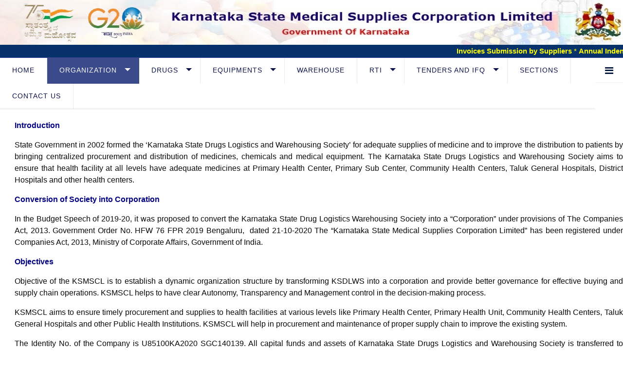

--- FILE ---
content_type: text/html; charset=utf-8
request_url: https://ksmscl.in/index.php?option=com_content&view=article&id=3&Itemid=123
body_size: 5263
content:
<style>
.blink_me {
  animation: blinker 1s linear infinite;
font-color:red;
}

@keyframes blinker {
  70% {
    opacity: 0;
  }
}
</style>





<!doctype html>

<html lang="en">

<img style="width: 100%;"src='/images/cmk1.jpg'/>
<marquee behavior="scroll" direction="left" onmouseover="this.stop();" onmouseout="this.start();" style="width:100%;  background-color: #07316b; color:yellow; font-size:15px; font-style:bold; padding:2px;">  
<a style="color: yellow;" href="/files/Vendor-OM Letter.pdf" target="_blank" rel="noopener noreferrer"><b>Invoices Submission by Suppliers</b></a> * <a style="color: yellow;" href="/files/AI-2025-26.pdf" target="_blank" rel="noopener noreferrer"><b>Annual Indent Drugs List 2025-26</b></a> * <a style="color: yellow;" href="/files/logogram.pdf" target="_blank" rel="noopener noreferrer"><b>Download logogram</b></a>* 

</marquee>  

    <head>

        <meta charset="utf-8">

        <meta name="viewport" content="width=device-width, initial-scale=1, shrink-to-fit=no">

        <link rel="canonical" href="https://ksmscl.in/index.php">

        <meta http-equiv="content-type" content="text/html; charset=utf-8" />
	<meta name="author" content="Super User" />
	<meta name="generator" content="Helix Ultimate - The Most Popular Joomla! Template Framework." />
	<title>About KSMSCL</title>
	<link href="/images/karnataka_logo.png" rel="shortcut icon" type="image/vnd.microsoft.icon" />
	<link href="/templates/ltcompany/css/bootstrap.min.css" rel="stylesheet" type="text/css" />
	<link href="/plugins/system/helixultimate/assets/css/system-j3.min.css" rel="stylesheet" type="text/css" />
	<link href="/templates/ltcompany/css/font-awesome.min.css" rel="stylesheet" type="text/css" />
	<link href="/templates/ltcompany/css/template.css" rel="stylesheet" type="text/css" />
	<link href="/templates/ltcompany/css/default.css" rel="stylesheet" type="text/css" />
	<link href="/templates/ltcompany/css/color-preset.css" rel="stylesheet" type="text/css" />
	<link href="/templates/ltcompany/css/presets/default.css" rel="stylesheet" type="text/css" />
	<link href="http://fonts.googleapis.com/css?family=Open+Sans+semibold" rel="stylesheet" type="text/css" />
	<link href="https://ksmscl.in/modules/mod_gruemenu/css/styles.css" rel="stylesheet" type="text/css" />
	<style type="text/css">
body{font-family: 'Verdana', sans-serif;font-size: 14px;font-weight: 400;text-decoration: none;}
.sp-megamenu-parent > li > a, .sp-megamenu-parent > li > span, .sp-megamenu-parent .sp-dropdown li.sp-menu-item > a{font-family: 'Verdana', sans-serif;font-size: 14px;font-weight: 600;text-decoration: none;}
#sp-section-1{ background-color:#4347A0; }#sp-header{ background-color:#FFFFFF; }#sp-section-4{ background-color:#ffffff;color:#0a0a0a; }#sp-section-4 a:hover{color:#f5f6fa;}#sp-section-7{ background-color:#060966;color:#F7F4F4; }
	</style>
	<script type="application/json" class="joomla-script-options new">{"data":{"breakpoints":{"tablet":991,"mobile":480},"header":{"stickyOffset":"100"}},"csrf.token":"a18929790b077e112201e582afa89fb1","system.paths":{"root":"","base":""}}</script>
	<script src="/media/jui/js/jquery.min.js?f7a6d4673bb60a245379ef8a51332269" type="text/javascript"></script>
	<script src="/media/jui/js/jquery-noconflict.js?f7a6d4673bb60a245379ef8a51332269" type="text/javascript"></script>
	<script src="/media/jui/js/jquery-migrate.min.js?f7a6d4673bb60a245379ef8a51332269" type="text/javascript"></script>
	<script src="/media/system/js/caption.js?f7a6d4673bb60a245379ef8a51332269" type="text/javascript"></script>
	<script src="/templates/ltcompany/js/popper.min.js" type="text/javascript"></script>
	<script src="/templates/ltcompany/js/bootstrap.min.js" type="text/javascript"></script>
	<script src="/templates/ltcompany/js/main.js" type="text/javascript"></script>
	<script src="/templates/ltcompany/js/custom.js" type="text/javascript"></script>
	<script src="http://code.jquery.com/jquery-latest.pack.js" type="text/javascript"></script>
	<script src="https://ksmscl.in/modules/mod_gruemenu/js/touchwipe.min.js" type="text/javascript"></script>
	<script src="https://ksmscl.in/modules/mod_gruemenu/js/sidr.js" type="text/javascript"></script>
	<script src="https://ksmscl.in/modules/mod_gruemenu/js/script.js" type="text/javascript"></script>
	<script src="/media/system/js/core.js?f7a6d4673bb60a245379ef8a51332269" type="text/javascript"></script>
	<script type="text/javascript">
jQuery(window).on('load',  function() {
				new JCaption('img.caption');
			});template="ltcompany";
jQuery(document).ready(function($) {
		$('.navigation-toggle-112').sidr( {
			name     : 'sidr-main',
			source   : '#sidr-close, #gruemenu',
			side     : 'left',
			displace : false
		} );
		$('.sidr-class-toggle-sidr-close').click( function() {
			$.sidr( 'close', 'sidr-main' );
			return false;
		} );
});

      jQuery(window).touchwipe({
        wipeLeft: function($) {
          // Close
          $.sidr('close', 'sidr-main');
        },
        wipeRight: function($) {
          // Open
          $.sidr('open', 'sidr-main');
        },
        preventDefaultEvents: false
      });

	</script>
	<!--[if lt IE 9]><script src="http://html5shim.googlecode.com/svn/trunk/html5.js" type="text/javascript"></script><script src="http://css3-mediaqueries-js.googlecode.com/svn/trunk/css3-mediaqueries.js" type="text/javascript"></script><![endif]-->

    </head>

    <body class="site helix-ultimate hu com-content view-article layout-default task-none itemid-123 en-gb ltr sticky-header layout-fluid offcanvas-init offcanvs-position-right">

    


    <div class="body-wrapper">

        <div class="body-innerwrapper">

            
            
<section id="sp-section-1" class=" d-none d-sm-none d-md-none d-lg-none d-xl-block">

				
	
<div class="row">
	<div id="sp-top2" class="col-lg-12 "><div class="sp-column "></div></div></div>
				
</section>
<header id="sp-header" >

				
	
<div class="row">
	<div id="sp-menu" class="col-lg-12 "><div class="sp-column  d-flex align-items-center justify-content-end"><div class="sp-module "><div class="sp-module-content">
<style>

/* Top-to-Bottom */
#gruemenu.grue_112 ul li { margin:0!important; padding:0!important }
#gruemenu.grue_112 > ul > li {float: left; display: inline-block; }
#gruemenu.grue_112 > ul > li.has-sub > a::after {border-top-color: #0B134A;  right: 17px; top: 50%; margin-top:-5px; }
#gruemenu.grue_112 > ul > li.has-sub.active > a::after,
#gruemenu.grue_112 > ul > li.has-sub:hover > a {border-top-color: #FFFCFE;}
#gruemenu.grue_112 ul ul { position: absolute; left: -9999px; top: auto; padding-top: 6px;}
#gruemenu.grue_112 > ul > li > ul::after { content: ""; position: absolute; width: 0; height: 0; border: 5px solid transparent; top: -3px; left: 20px;}
#gruemenu.grue_112 ul ul ul::after {content: "";position: absolute; width: 0; height: 0; border: 5px solid transparent;  top: 11px; left: -3px;}
#gruemenu.grue_112 > ul > li:hover > ul {top: auto;left: 0;}
#gruemenu.grue_112 ul ul ul {padding-top: 0;padding-left: 6px;}
#gruemenu.grue_112 ul ul > li:hover > ul {left: 220px;top: 0;}
#gruemenu.grue_112 > ul > li > ul::after { border-bottom-color: #3C70B8}
#gruemenu.grue_112 ul ul ul::after {border-right-color:  #3C70B8 }
#gruemenu.grue_112 ul ul li.has-sub > a::after {border-left-color: #F0EDEE;   right: 17px; top: 14px; }
#gruemenu.grue_112 ul ul li.has-sub.active > a::after,
#gruemenu.grue_112 ul ul li.has-sub:hover > a::after {border-left-color:#FFFCFE; }
#gruemenu.grue_112 { background: #FFFFFF; }
#gruemenu.grue_112 ul li a, #gruemenu.grue_112 
#gruemenu.grue_112 {font-family: "Open Sans semibold", Arial, Helvetica, sans-serif ;}
#gruemenu.grue_112,
#gruemenu.grue_112 ul,
#gruemenu.grue_112 ul li,
#gruemenu.grue_112 ul > li > a { font-size:14px}
#gruemenu.grue_112 ul > li > ul > li > a { font-size:14px!important}
#gruemenu.grue_112 > ul > li > a { color: #0B134A; text-transform:uppercase}
#gruemenu.grue_112 > ul > li:hover > a,
#gruemenu.grue_112 > ul > li > a:hover,
#gruemenu.grue_112 > ul > li.active > a {color: #FFFCFE; background: #3A4A8A;}
#gruemenu.grue_112 ul ul li:hover > a,
#gruemenu.grue_112 ul ul li.active > a {color: #FFFCFE; background: #3A4A8A;}
#gruemenu.grue_112 ul ul li a, #navigation-toggle {color: #F0EDEE; background: #3C70B8;}
#gruemenu.grue_112 ul ul li:hover > a,
#gruemenu.grue_112 ul ul li.active > a,
#navigation-toggle:hover {color: #FFFCFE;background:#3A4A8A;}
#gruemenu.grue_112 #menu-button{ color: #0B134A; }
#gruemenu.grue_112 {-webkit-border-radius: 3px; -moz-border-radius: 3px; -o-border-radius: 3px; border-radius: 3px;  border-radius: 3px;}
#gruemenu.grue_112 ul li:first-child > a  { border-top-left-radius: 3px; border-bottom-left-radius: 3px;}
#gruemenu.grue_112 ul ul li:first-child > a { border-top-left-radius: 3px; border-top-right-radius: 3px; border-bottom-left-radius: 0px; border-bottom-right-radius: px;}
#gruemenu.grue_112 ul ul li:last-child > a {border-top-left-radius: 0px; border-top-right-radius: 0px; border-bottom-left-radius: 3px; border-bottom-right-radius: 3px;}
#gruemenu.grue_112 #menu-button::after {border-top: 2px solid #0B134A; border-bottom: 2px solid #0B134A; }
#gruemenu.grue_112 #menu-button::before {border-top: 2px solid #0B134A; }
/* Enable Mobile Menu */
@media screen and (max-width: 620px) {
#navigation-toggle { z-index:999; display:block; position:fixed; top:10px; right:10px; padding:10px 10px; box-shadow:0px 1px 1px rgba(0,0,0,0.15);	border-radius:3px;	text-shadow:0px 1px 0px rgba(0,0,0,0.5); font-size:20px;		transition:color linear 0.15s; text-decoration: none !important; }
#navigation-toggle span.nav-line { display:block; height:3px; width:20px; margin-bottom:4px; background:#fff}
#navigation-toggle:hover {text-decoration:none;	}
#gruemenu.grue_112  {display: none;}
}	
</style>

<a href="#sidr-main" id="navigation-toggle" class="navigation-toggle-112"><span class="nav-line"></span><span class="nav-line"></span><span class="nav-line"></span></a>
<div id="sidr-close"><a href="#sidr-close" class="toggle-sidr-close"></a></div>
<div id="gruemenu" class="grue_112 ">
<ul >
<li class="item-101"><a href="/index.php?option=com_content&amp;view=featured&amp;Itemid=101" >HOME</a></li><li class="item-103 active has-sub parent"><a href="#" >ORGANIZATION</a><ul class="sub-menu"><li class="item-123 current active"><a href="/index.php?option=com_content&amp;view=article&amp;id=3&amp;Itemid=123" >About KSMSCL</a></li><li class="item-118"><a href="/index.php?option=com_content&amp;view=article&amp;id=7&amp;Itemid=118" >Organization Chart</a></li><li class="item-102"><a href="/index.php?option=com_content&amp;view=article&amp;id=8&amp;Itemid=102" >Board of Directors</a></li><li class="item-164"><a href="/index.php?option=com_content&amp;view=article&amp;id=33&amp;Itemid=164" >Recruitment</a></li></ul></li><li class="item-105 has-sub parent"><a href="#" >DRUGS</a><ul class="sub-menu"><li class="item-137"><a href="/index.php?option=com_content&amp;view=article&amp;id=9&amp;Itemid=137" >About Drugs Section</a></li><li class="item-139"><a href="/index.php?option=com_content&amp;view=article&amp;id=10&amp;Itemid=139" >Drugs Procurement Cycle</a></li><li class="item-149"><a href="/index.php?option=com_content&amp;view=article&amp;id=11&amp;Itemid=149" >Quality Assurance</a></li><li class="item-138 has-sub parent"><a href="#" >Search Drugs</a><ul class="sub-menu"><li class="item-155"><a href="/index.php?option=com_wrapper&amp;view=wrapper&amp;Itemid=155" >AI 2022-23</a></li><li class="item-165"><a href="/index.php?option=com_wrapper&amp;view=wrapper&amp;Itemid=165" >AI 2025-26</a></li></ul></li><li class="item-154"><a href="/images/Block_Listed_Firms_281125.pdf" onclick="window.open(this.href,'targetWindow','toolbar=no,location=no,status=no,menubar=no,scrollbars=yes,resizable=yes,');return false;" >Blacklisted Firms</a></li><li class="item-158"><a href="/files/product_141125.pdf" onclick="window.open(this.href,'targetWindow','toolbar=no,location=no,status=no,menubar=no,scrollbars=yes,resizable=yes,');return false;" >Blacklisted Drugs</a></li><li class="item-166"><a href="/files/lab141025.pdf" onclick="window.open(this.href,'targetWindow','toolbar=no,location=no,status=no,menubar=no,scrollbars=yes,resizable=yes,');return false;" >Blacklisted Labs</a></li><li class="item-161"><a href="/index.php?option=com_wrapper&amp;view=wrapper&amp;Itemid=161" >Procurement Details.</a></li></ul></li><li class="item-106 has-sub parent"><a href="#" >EQUIPMENTS</a><ul class="sub-menu"><li class="item-143"><a href="/index.php?option=com_content&amp;view=article&amp;id=12&amp;Itemid=143" >About Equipments Section</a></li><li class="item-145"><a href="/index.php?option=com_content&amp;view=article&amp;id=13&amp;Itemid=145" >Procurement Cycle</a></li></ul></li><li class="item-107"><a href="/index.php?option=com_wrapper&amp;view=wrapper&amp;Itemid=107" >WAREHOUSE</a></li><li class="item-108 has-sub parent"><a href="#" >RTI</a><ul class="sub-menu"><li class="item-146"><a href="/files/4 (1)A.pdf" >RTI 4(1)(a)</a></li><li class="item-147"><a href="/files/4 (1) B.pdf" >RTI 4(1)(b)</a></li></ul></li><li class="item-119 has-sub parent"><a href="#" >TENDERS and  IFQ</a><ul class="sub-menu"><li class="item-134"><a href="/index.php?option=com_content&amp;view=article&amp;id=22&amp;Itemid=134" target="_blank" >Drugs</a></li><li class="item-140"><a href="/index.php?option=com_content&amp;view=article&amp;id=23&amp;Itemid=140" >Equipments</a></li><li class="item-141"><a href="/index.php?option=com_content&amp;view=article&amp;id=26&amp;Itemid=141" target="_blank" >Prebid/Other Details</a></li><li class="item-159"><a href="/index.php?option=com_content&amp;view=article&amp;id=28&amp;Itemid=159" >Other Tenders</a></li></ul></li><li class="item-109"><a href="/index.php?option=com_content&amp;view=article&amp;id=21&amp;Itemid=109" >SECTIONS</a></li><li class="item-110"><a href="/index.php?option=com_content&amp;view=article&amp;id=14&amp;Itemid=110" >CONTACT US</a></li></ul>
</div>






</div></div><a id="offcanvas-toggler" aria-label="Navigation" class="offcanvas-toggler-right" href="#"><i class="fa fa-bars" aria-hidden="true" title="Navigation"></i></a><a id="offcanvas-toggler"  aria-label="Navigation" title="Navigation"  class="offcanvas-toggler-secondary offcanvas-toggler-right d-flex align-items-center" href="#"><div class="burger-icon"><span></span><span></span><span></span></div></a></div></div></div>
				
</header>
<section id="sp-section-4" >

									
	
<div class="row">
	
<main id="sp-component" class="col-lg-12 ">
	<div class="sp-column ">
		<div id="system-message-container">
	</div>


		
		<div class="article-details" itemscope itemtype="https://schema.org/Article">
	<meta itemprop="inLanguage" content="en-GB">
	
						
		
	
		
	
		
			
		
		
	
	<div itemprop="articleBody">
		<p style="text-align: justify; padding-left: 30px;"> </p>
<p style="text-align: justify; padding-left: 30px;"><span style="text-decoration: underline; font-size: 12pt;"><span style="color: #333399;"><strong>ABOUT KSMSCL</strong></span></span></p>
<p style="text-align: justify; padding-left: 30px;"><span style="font-size: 12pt; font-family: verdana, geneva, sans-serif;"><strong><span style="color: #000080;">Introduction</span></strong></span></p>
<p style="text-align: justify; padding-left: 30px;"><span style="font-size: 12pt; font-family: verdana, geneva, sans-serif;">State Government in 2002 formed the ‘Karnataka State Drugs Logistics and Warehousing Society’ for adequate supplies of medicine and to improve the distribution to patients by bringing centralized procurement and distribution of medicines, chemicals and medical equipment. The Karnataka State Drugs Logistics and Warehousing Society aims to ensure that health facility at all levels have adequate medicines at Primary Health Center, Primary Sub Center, Community Health Centers, Taluk General Hospitals, District Hospitals and other health centers.</span></p>
<p style="padding-left: 30px;"><span style="font-size: 12pt; font-family: verdana, geneva, sans-serif;"><strong><span style="color: #000080;">Conversion of Society into Corporation</span></strong></span></p>
<p style="text-align: justify; padding-left: 30px;"><span style="font-size: 12pt; font-family: verdana, geneva, sans-serif;">In the Budget Speech of 2019-20, it was proposed to convert the Karnataka State Drug Logistics Warehousing Society into a “Corporation” under provisions of The Companies Act, 2013. Government Order No. HFW 76 FPR 2019 Bengaluru,  dated 21-10-2020 The “Karnataka State Medical Supplies Corporation Limited” has been registered under Companies Act, 2013, Ministry of Corporate Affairs, Government of India.</span></p>
<p style="text-align: justify; padding-left: 30px;"><span style="color: #000080; font-family: verdana, geneva, sans-serif; font-size: 12pt;"><strong>Objectives</strong></span></p>
<p style="text-align: justify; padding-left: 30px;"><span style="font-size: 12pt;">Objective of the KSMSCL is to establish a dynamic organization structure by transforming KSDLWS into a corporation and provide better governance for effective buying and supply chain operations. KSMSCL helps to have clear Autonomy, Transparency and Management control in the decision-making process. </span></p>
<p style="text-align: justify; padding-left: 30px;"><span style="font-size: 12pt;">KSMSCL aims to ensure timely procurement and supplies to health facilities at various levels like Primary Health Center, Primary Health Unit, Community Health Centers, Taluk General Hospitals and other Public Health Institutions. KSMSCL will help in procurement and maintenance of proper supply chain to improve the existing system.</span></p>
<p style="text-align: justify; padding-left: 30px;"><span style="font-size: 12pt; font-family: verdana, geneva, sans-serif;">The Identity No. of the Company is U85100KA2020 SGC140139. All capital funds and assets of Karnataka State Drugs Logistics and Warehousing Society is transferred to Karnataka State Medical Supplies Corporation Limited.</span></p>
<p style="text-align: justify; padding-left: 30px;"><span style="font-size: 12pt;"><strong><span style="font-family: verdana, geneva, sans-serif; color: #000080;">Vision</span></strong></span></p>
<p style="text-align: justify; padding-left: 30px;"><span style="font-family: verdana, geneva, sans-serif; font-size: 12pt;">To provide universal and equitable access to quality drugs and state of the art medical equipments &amp; supplies to all and converge efforts with the larger goal of the State to provide quality healthcare services for all.</span></p>
<p style="text-align: justify; padding-left: 30px;"><span style="font-size: 12pt;"><strong><span style="font-family: verdana, geneva, sans-serif; color: #000080;">Mission</span></strong></span></p>
<p style="text-align: justify; padding-left: 30px;"><span style="font-family: verdana, geneva, sans-serif; font-size: 12pt;">To ensure the reach of Quality &amp; Affordable healthcare services in a transparent and equitable manner to all; by delivering essential drugs, medical equipments and lab consumables in a timely manner to Public healthcare systems by efficient procurement, storage and supply chain management.<br /><br /></span></p>	</div>

	
	
						<hr>
			<div class="article-print-email mt-3">
									<a href="/index.php?option=com_content&amp;view=article&amp;id=3:introduction&amp;catid=8&amp;tmpl=component&amp;print=1&amp;layout=default&amp;Itemid=123" title="Print article < Introduction >" onclick="window.open(this.href,'win2','status=no,toolbar=no,scrollbars=yes,titlebar=no,menubar=no,resizable=yes,width=640,height=480,directories=no,location=no'); return false;" rel="nofollow"><span class="btn btn-outline-secondary btn-sm">
	<span class="fa fa-print" aria-hidden="true"></span>
	Print</span>
</a>&nbsp;
							
							</div>
			
				
		
	

	
				</div>


			</div>
</main>
</div>
									
</section>
<section id="sp-section-5" >

				
	
<div class="row">
	<div id="sp-position1" class="col-lg-12 "><div class="sp-column "></div></div></div>
				
</section>
<section id="sp-section-7" >

						<div class="container">
				<div class="container-inner">
			
	
<div class="row">
	<div id="sp-footer1" class="col-lg-12 "><div class="sp-column "><div class="sp-module "><div class="sp-module-content">

<div class="custom"  >
	<div class="caption" style="text-align: center;"><span style="font-family: verdana, geneva, sans-serif; font-size: 11pt;">© Copyright @2021 KSMSCL. All Rights Reserved |  Designed &amp; Maintained by KARNATAKA STATE MEDICAL SUPPLIES CORPORATION LIMITED</span></div></div>
</div></div></div></div></div>
							</div>
			</div>
			
</section>
        </div>

    </div>



    <!-- Off Canvas Menu -->

    <div class="offcanvas-overlay"></div>

    <div class="offcanvas-menu">

        <a href="#" class="close-offcanvas"><span class="fa fa-remove"></span></a>

        <div class="offcanvas-inner">

            
                <div class="sp-module _menu"><div class="sp-module-content"><ul class="menu">
<li class="item-101 default"><a href="/index.php?option=com_content&amp;view=featured&amp;Itemid=101" >HOME</a></li><li class="item-103 active menu-deeper menu-parent"><a href="#" >ORGANIZATION<span class="menu-toggler"></span></a><ul class="menu-child"><li class="item-123 current active"><a href="/index.php?option=com_content&amp;view=article&amp;id=3&amp;Itemid=123" >About KSMSCL</a></li><li class="item-118"><a href="/index.php?option=com_content&amp;view=article&amp;id=7&amp;Itemid=118" >Organization Chart</a></li><li class="item-102"><a href="/index.php?option=com_content&amp;view=article&amp;id=8&amp;Itemid=102" >Board of Directors</a></li><li class="item-164"><a href="/index.php?option=com_content&amp;view=article&amp;id=33&amp;Itemid=164" >Recruitment</a></li></ul></li><li class="item-105 menu-deeper menu-parent"><a href="#" >DRUGS<span class="menu-toggler"></span></a><ul class="menu-child"><li class="item-137"><a href="/index.php?option=com_content&amp;view=article&amp;id=9&amp;Itemid=137" >About Drugs Section</a></li><li class="item-139"><a href="/index.php?option=com_content&amp;view=article&amp;id=10&amp;Itemid=139" >Drugs Procurement Cycle</a></li><li class="item-149"><a href="/index.php?option=com_content&amp;view=article&amp;id=11&amp;Itemid=149" >Quality Assurance</a></li><li class="item-138 menu-deeper menu-parent"><a href="#" >Search Drugs<span class="menu-toggler"></span></a><ul class="menu-child"><li class="item-155"><a href="/index.php?option=com_wrapper&amp;view=wrapper&amp;Itemid=155" >AI 2022-23</a></li><li class="item-165"><a href="/index.php?option=com_wrapper&amp;view=wrapper&amp;Itemid=165" >AI 2025-26</a></li></ul></li><li class="item-154"><a href="/images/Block_Listed_Firms_281125.pdf" onclick="window.open(this.href, 'targetWindow', 'toolbar=no,location=no,status=no,menubar=no,scrollbars=yes,resizable=yes,'); return false;">Blacklisted Firms</a></li><li class="item-158"><a href="/files/product_141125.pdf" onclick="window.open(this.href, 'targetWindow', 'toolbar=no,location=no,status=no,menubar=no,scrollbars=yes,resizable=yes,'); return false;">Blacklisted Drugs</a></li><li class="item-166"><a href="/files/lab141025.pdf" onclick="window.open(this.href, 'targetWindow', 'toolbar=no,location=no,status=no,menubar=no,scrollbars=yes,resizable=yes,'); return false;">Blacklisted Labs</a></li><li class="item-161"><a href="/index.php?option=com_wrapper&amp;view=wrapper&amp;Itemid=161" >Procurement Details.</a></li></ul></li><li class="item-106 menu-deeper menu-parent"><a href="#" >EQUIPMENTS<span class="menu-toggler"></span></a><ul class="menu-child"><li class="item-143"><a href="/index.php?option=com_content&amp;view=article&amp;id=12&amp;Itemid=143" >About Equipments Section</a></li><li class="item-145"><a href="/index.php?option=com_content&amp;view=article&amp;id=13&amp;Itemid=145" >Procurement Cycle</a></li></ul></li><li class="item-107"><a href="/index.php?option=com_wrapper&amp;view=wrapper&amp;Itemid=107" >WAREHOUSE</a></li><li class="item-108 menu-deeper menu-parent"><a href="#" >RTI<span class="menu-toggler"></span></a><ul class="menu-child"><li class="item-146"><a href="/files/4 (1)A.pdf" >RTI 4(1)(a)</a></li><li class="item-147"><a href="/files/4 (1) B.pdf" >RTI 4(1)(b)</a></li></ul></li><li class="item-119 menu-deeper menu-parent"><a href="#" >TENDERS and  IFQ<span class="menu-toggler"></span></a><ul class="menu-child"><li class="item-134"><a href="/index.php?option=com_content&amp;view=article&amp;id=22&amp;Itemid=134" target="_blank">Drugs</a></li><li class="item-140"><a href="/index.php?option=com_content&amp;view=article&amp;id=23&amp;Itemid=140" >Equipments</a></li><li class="item-141"><a href="/index.php?option=com_content&amp;view=article&amp;id=26&amp;Itemid=141" target="_blank">Prebid/Other Details</a></li><li class="item-159"><a href="/index.php?option=com_content&amp;view=article&amp;id=28&amp;Itemid=159" >Other Tenders</a></li></ul></li><li class="item-109"><a href="/index.php?option=com_content&amp;view=article&amp;id=21&amp;Itemid=109" >SECTIONS</a></li><li class="item-110"><a href="/index.php?option=com_content&amp;view=article&amp;id=14&amp;Itemid=110" >CONTACT US</a></li></ul>
</div></div>

            
        </div>

    </div>



    


    

    

    <!-- Go to top -->

    
        <a href="#" class="sp-scroll-up" aria-label="Scroll Up"><span class="fa fa-chevron-up" aria-hidden="true"></span></a>

        </body>

</html>

--- FILE ---
content_type: text/css
request_url: https://ksmscl.in/templates/ltcompany/css/presets/default.css
body_size: 566
content:
body,.sp-preloader{background-color:#ffffff}.sp-preloader>div{background:#00c896}.sp-preloader>div:after{background:#ffffff}#sp-top-bar{background:#ffffff;color:#fdfcff}#sp-top-bar a{color:#fdfcff}#sp-header{background:#0345bf}a{color:#00c896}a:hover,a:focus,a:active{color:#00c896}.tags>li{display:inline-block}.tags>li a{background:rgba(0, 200, 150, 0.1);color:#00c896}.tags>li a:hover{background:#00c896}.article-social-share .social-share-icon ul li a{color:#00c896}.article-social-share .social-share-icon ul li a:hover,.article-social-share .social-share-icon ul li a:focus{background:#00c896}.pager>li a{border:1px solid #EDEDED;color:#00c896}.sp-megamenu-parent>li>a{color:#031640}.sp-megamenu-parent>li:hover>a{color:#730a05}.sp-megamenu-parent>li.active>a,.sp-megamenu-parent>li.active:hover>a{color:#c70404}.sp-megamenu-parent .sp-dropdown .sp-dropdown-inner{background:#4347a0}.sp-megamenu-parent .sp-dropdown li.sp-menu-item>a{color:#ffffff}.sp-megamenu-parent .sp-dropdown li.sp-menu-item>a:hover{color:#ffef14}.sp-megamenu-parent .sp-dropdown li.sp-menu-item.active>a{color:#f7f4f5}.sp-megamenu-parent .sp-mega-group>li>a{color:#ffffff}#offcanvas-toggler>.fa{color:#031640}#offcanvas-toggler>.fa:hover,#offcanvas-toggler>.fa:focus,#offcanvas-toggler>.fa:active{color:#730a05}.offcanvas-menu{background-color:#4347a0;color:#ffffff}.offcanvas-menu .offcanvas-inner .sp-module ul>li a,.offcanvas-menu .offcanvas-inner .sp-module ul>li span{color:#ffffff}.offcanvas-menu .offcanvas-inner .sp-module ul>li a:hover,.offcanvas-menu .offcanvas-inner .sp-module ul>li a:focus,.offcanvas-menu .offcanvas-inner .sp-module ul>li span:hover,.offcanvas-menu .offcanvas-inner .sp-module ul>li span:focus{color:#ffef14}.offcanvas-menu .offcanvas-inner .sp-module ul>li.menu-parent>a>.menu-toggler,.offcanvas-menu .offcanvas-inner .sp-module ul>li.menu-parent>.menu-separator>.menu-toggler{color:rgba(255, 255, 255, 0.5)}.offcanvas-menu .offcanvas-inner .sp-module ul>li ul li a{color:rgba(255, 255, 255, 0.8)}.btn-primary,.sppb-btn-primary{border-color:#00c896;background-color:#00c896}.btn-primary:hover,.sppb-btn-primary:hover{border-color:#00c896;background-color:#00c896}ul.social-icons>li a:hover{color:#00c896}.sp-page-title{background:#00c896}.layout-boxed .body-innerwrapper{background:#ffffff}.sp-module ul>li>a{color:#00c896}.sp-module ul>li>a:hover{color:#00c896}.sp-module .latestnews>div>a{color:#00c896}.sp-module .latestnews>div>a:hover{color:#00c896}.sp-module .tagscloud .tag-name:hover{background:#00c896}.search .btn-toolbar button{background:#00c896}#sp-footer,#sp-bottom{background:#060b54;color:#ffffff}#sp-footer a,#sp-bottom a{color:#dc612d}#sp-footer a:hover,#sp-footer a:active,#sp-footer a:focus,#sp-bottom a:hover,#sp-bottom a:active,#sp-bottom a:focus{color:#ffffff}#sp-bottom .sp-module-content .latestnews>li>a>span{color:#ffffff}.sp-comingsoon body{background-color:#00c896}.pagination>li>a,.pagination>li>span{color:#00c896}.pagination>li>a:hover,.pagination>li>a:focus,.pagination>li>span:hover,.pagination>li>span:focus{color:#00c896}.pagination>.active>a,.pagination>.active>span{border-color:#00c896;background-color:#00c896}.pagination>.active>a:hover,.pagination>.active>a:focus,.pagination>.active>span:hover,.pagination>.active>span:focus{border-color:#00c896;background-color:#00c896}.error-code,.coming-soon-number{color:#00c896}

--- FILE ---
content_type: text/javascript
request_url: https://ksmscl.in/modules/mod_gruemenu/js/touchwipe.min.js
body_size: 599
content:
/**
 * jQuery Plugin to obtain touch gestures from iPhone, iPod Touch and iPad, should also work with Android mobile phones (not tested yet!)
 * Common usage: wipe images (left and right to show the previous or next image)
 * 
 * @author Andreas Waltl, netCU Internetagentur (http://www.netcu.de)
 * @version 1.1.1 (9th December 2010) - fix bug (older IE's had problems)
 * @version 1.1 (1st September 2010) - support wipe up and wipe down
 * @version 1.0 (15th July 2010)
 */
(function($) { 
   $.fn.touchwipe = function(settings) {
     var config = {
    		min_move_x: 20,
    		min_move_y: 20,
 			wipeLeft: function() { },
 			wipeRight: function() { },
 			wipeUp: function() { },
 			wipeDown: function() { },
			preventDefaultEvents: true
	 };
     
     if (settings) $.extend(config, settings);
 
     this.each(function() {
    	 var startX;
    	 var startY;
		 var isMoving = false;

    	 function cancelTouch() {
    		 this.removeEventListener('touchmove', onTouchMove);
    		 startX = null;
    		 isMoving = false;
    	 }	
    	 
    	 function onTouchMove(e) {
    		 if(config.preventDefaultEvents) {
    			 e.preventDefault();
    		 }
    		 if(isMoving) {
	    		 var x = e.touches[0].pageX;
	    		 var y = e.touches[0].pageY;
	    		 var dx = startX - x;
	    		 var dy = startY - y;
	    		 if(Math.abs(dx) >= config.min_move_x) {
	    			cancelTouch();
	    			if(dx > 0) {
	    				config.wipeLeft();
	    			}
	    			else {
	    				config.wipeRight();
	    			}
	    		 }
	    		 else if(Math.abs(dy) >= config.min_move_y) {
		    			cancelTouch();
		    			if(dy > 0) {
		    				config.wipeDown();
		    			}
		    			else {
		    				config.wipeUp();
		    			}
		    		 }
    		 }
    	 }
    	 
    	 function onTouchStart(e)
    	 {
    		 if (e.touches.length == 1) {
    			 startX = e.touches[0].pageX;
    			 startY = e.touches[0].pageY;
    			 isMoving = true;
    			 this.addEventListener('touchmove', onTouchMove, false);
    		 }
    	 }    	 
    	 if ('ontouchstart' in document.documentElement) {
    		 this.addEventListener('touchstart', onTouchStart, false);
    	 }
     });
 
     return this;
   };
 
 })(jQuery);

--- FILE ---
content_type: text/javascript
request_url: https://ksmscl.in/templates/ltcompany/js/custom.js
body_size: -35
content:
/*** Change Color Preset ***/
jQuery(function ($) {  
        a = $(".sp-megamenu-parent > li.active > a").css("color");
        document.documentElement.style.setProperty('--background-color',a);
        document.documentElement.style.setProperty('--text-color',a);
        document.documentElement.style.setProperty('--border-color',a);
});